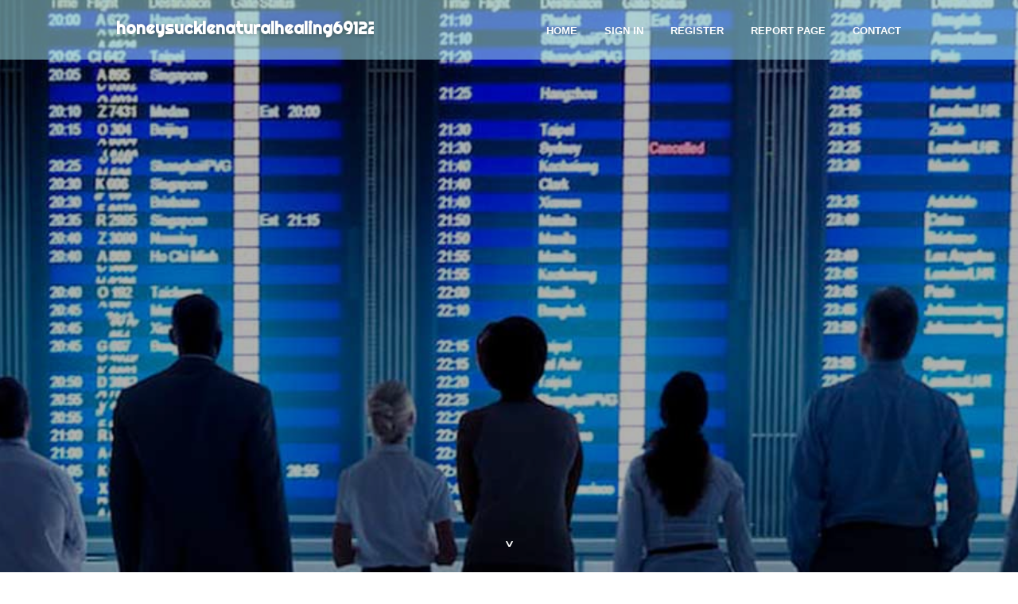

--- FILE ---
content_type: text/html; charset=UTF-8
request_url: https://honeysucklenaturalhealing69122.prublogger.com/
body_size: 2557
content:
<!DOCTYPE html>
<!--[if IE 8]><html class="lt-ie10 lt-ie9 no-js" prefix="og: https://ogp.me/ns#" lang="en"><![endif]-->
<!--[if IE 9]><html class="lt-ie10 no-js" prefix="og: https://ogp.me/ns#" lang="en"><![endif]-->
<!--[if gt IE 9]><!--><html class="no-js" prefix="og: https://ogp.me/ns#" lang="en"><!--<![endif]-->
<head>
<meta charset="utf-8"><meta http-equiv="X-UA-Compatible" content="IE=edge,chrome=1">
<title>New blog honeysucklenaturalhealing69122.prublogger.com - homepage</title>
<meta name="viewport" content="width=device-width,initial-scale=1,viewport-fit=cover">
<meta name="msapplication-tap-highlight" content="no">
<link href="https://cloud.prublogger.com/blog/cdn/style.css" rel="stylesheet">
<meta name="generator" content="prublogger.com">
<meta name="format-detection" content="telephone=no">
<meta property="og:url" content="https://honeysucklenaturalhealing69122.prublogger.com/">
<meta property="og:title" content="New blog honeysucklenaturalhealing69122.prublogger.com - homepage">
<meta property="og:type" content="article">
<meta property="og:description" content="New blog honeysucklenaturalhealing69122.prublogger.com - homepage">
<meta property="og:site_name" content="prublogger.com">
<meta property="og:image" content="https://cloud.prublogger.com/blog/images/img10.jpg">
<link rel="canonical" href="https://honeysucklenaturalhealing69122.prublogger.com/" />
<link href="https://cloud.prublogger.com/favicon.ico" rel="shortcut icon" />
</head>
<body class="layout-01 wtf-homepage">
<div class="wnd-page color-red">

<div id="wrapper">

<header id="header">
<div id="layout-section" class="section header header-01 cf design-01 section-media">
<div class="nav-line initial-state cf wnd-fixed">
<div class="section-inner">
<div class="logo logo-default wnd-font-size-90 proxima-nova">
<div class="logo-content">
<div class="text-content-outer"><span class="text-content"><a class="blog_home_link" href="https://honeysucklenaturalhealing69122.prublogger.com"><strong>honeysucklenaturalhealing69122.prublogger.com</strong></a></span>
</div></div></div>

<nav id="menu" role="navigation"><div class="menu-not-loaded">

<ul class="level-1"><li class="wnd-active wnd-homepage">
<li><a href="https://prublogger.com"><span>Home</span></a></li>
<li><a href="https://prublogger.com/sign-in"><span>Sign In</span></a></li>
<li><a href="https://prublogger.com/register"><span>Register</span></a></li>
<li><a href="https://remove.backlinks.live"><span>Report page</span></a></li>
<li><a href="https://prublogger.com/contact"><span>Contact</span></a></li>
</ul><span class="more-text">More</span>
</div>
</nav>
  <span style="width:100px; display:none; height:100px; "><a href="https://prublogger.com/new-posts?1">1</a><a href="https://prublogger.com/new-posts?2">2</a><a href="https://prublogger.com/new-posts?3">3</a><a href="https://prublogger.com/new-posts?4">4</a><a href="https://prublogger.com/new-posts?5">5</a></span>

<div id="menu-mobile" class="hidden"><a href="#" id="menu-submit"><span></span>Menu</a></div>

</div>
</div>

</div>
</header>
<main id="main" class="cf" role="main">
<div class="section-wrapper cf">
<div class="section-wrapper-content cf"><div class="section header header-01 cf design-01 section-media wnd-background-image">
<div class="section-bg">
<div class="section-bg-layer wnd-background-image  bgpos-top-center bgatt-scroll" style="background-image:url('https://cloud.prublogger.com/blog/images/img10.jpg')"></div>
<div class="section-bg-layer section-bg-overlay overlay-black-light"></div>
</div>

<div class="header-content cf">
<div class="header-claim">
<div class="claim-content">
<div class="claim-inner">
<div class="section-inner">
<h1><span class="styled-inline-text claim-borders playfair-display"><span><span></span></span></span></h1>
</div></div></div></div>

<a href="" class="more"></a>

</div>
<div class="header-gradient"></div>
</div><section class="section default-01 design-01 section-white"><div class="section-bg">
<div class="section-bg-layer">

</div>
<div class="section-bg-layer section-bg-overlay"></div>
</div>
<div class="section-inner">
<div class="content cf">
<div>
<div class="column-wrapper cf">
<div><div class="column-content pr" style="width:100%;">
<div><div class="text cf design-01">

<style>
.single .entry-meta {
	padding-top: 0px;
}
.single .entry-header .entry-title {
    margin-bottom: 0px;
}

.entry-meta {
	border-top: 0px !Important;
}

.entry-title {
	font-size:23px !Important;
}
</style>
<br><h2>This blog does not exist</h2><h3><a href="https://prublogger.com/signup" style="text-decoration: underline;">Register blog name</a></h3>November 16, 2025
<div style="display:none" ><a href="https://damienyvrke.prublogger.com/37448729/pet-store-dubai-is-a-typical-look-for-pet-mom-and-dad-in-the-uae-who-want-trusted-makes-and-quickly-supply">1</a><a href="https://aoifepylw898483.prublogger.com/37448728/minnesota-s-top-sports-betting-sites-your-guide-to-winning">2</a><a href="https://poppymank751036.prublogger.com/37448727/ratul-puri-a-life-in-politics-and-business">3</a><a href="https://revenue-cycle-management54108.prublogger.com/37448726/thyrafemme-balance-women-s-support-system-enhancing-hormonal-steadiness-metabolic-health-thyroid-performance-focus-calmness-and-daily-energy">4</a><a href="https://rajanflwk870532.prublogger.com/37448725/online-protection-your-ultimate-guide-to-staying-secure-online">5</a><a href="https://sethmxhra.prublogger.com/37448724/where-to-buy-plastic-garden-sheds-in-australia">6</a><a href="https://paxtonplexq.prublogger.com/37448723/kostenfreies-fsk-movie-mit-blonder-nachbarin">7</a><a href="https://rebeccaiceq441923.prublogger.com/37448722/how-to-buy-copyright-with-credit-card-without-otp">8</a><a href="https://joanrvxz174326.prublogger.com/37448721/upgrade-your-garage-expert-conversions-in-manchester">9</a><a href="https://amberovqy055471.prublogger.com/37448720/elevate-your-living-room-with-stylish-table-lamps">10</a><a href="https://philipxuph898601.prublogger.com/37448719/crack-open-your-91-club-account-a-step-by-step-guide">11</a><a href="https://sex-filme64063.prublogger.com/37448718/attractive-teenyschlampen-m-uuml-ssen-geknallt-werden">12</a><a href="https://cormacsamn908380.prublogger.com/37448717/mobile-tire-repair-your-tires-our-priority">13</a><a href="https://fremdgehen92468.prublogger.com/37448716/gierige-teenyschlampe-will-v-ouml-geln">14</a><a href="https://fremdgehen92468.prublogger.com/37448715/alluring-h-uuml-bsches-damenluder-wird-beim-gangbang-unbarmherzig-genagelt">15</a></div>
</div></div></div></div></div></div></div></div>
</section>
</div></div>

</main>
<footer id="footer" class="cf">
<div class="section-wrapper cf">
<div class="section-wrapper-content cf"><div class="section footer-01 design-01 section-white">
<div class="section-bg">
<div class="section-bg-layer">
</div>
<div class="section-bg-layer section-bg-overlay"></div>
</div>

    

<div class="footer-line">
<div class="section-inner">
<div class="footer-texts">
<div class="copyright cf">
<div class="copyright-content">
<span class="inline-text">
<span>© 2025&nbsp;All rights reserved</span>
</span>
</div>
</div>
<div class="system-footer cf">
<div class="system-footer-content"><div class="sf">
<div class="sf-content">Powered by <a href="https://prublogger.com" rel="nofollow" target="_blank">prublogger.com</a></div>
</div></div>
</div>
</div>
<div class="lang-select cf">
</div></div></div></div></div></div>

</footer>
</div>
</div>
<div id="fe_footer">
<div id="fe_footer_left"><a href="https://prublogger.com/register" target="_blank">Make a website for free</a></div><span style="display: none;"><a href="https://prublogger.com/forum">forum</a></span> <a id="fe_footer_right" href="https://prublogger.com/sign-in" target="_blank">Webiste Login</a>
</div>
<script defer src="https://static.cloudflareinsights.com/beacon.min.js/vcd15cbe7772f49c399c6a5babf22c1241717689176015" integrity="sha512-ZpsOmlRQV6y907TI0dKBHq9Md29nnaEIPlkf84rnaERnq6zvWvPUqr2ft8M1aS28oN72PdrCzSjY4U6VaAw1EQ==" data-cf-beacon='{"version":"2024.11.0","token":"d0cce7bce2aa4180878cce402254cf95","r":1,"server_timing":{"name":{"cfCacheStatus":true,"cfEdge":true,"cfExtPri":true,"cfL4":true,"cfOrigin":true,"cfSpeedBrain":true},"location_startswith":null}}' crossorigin="anonymous"></script>
</body>
</html>